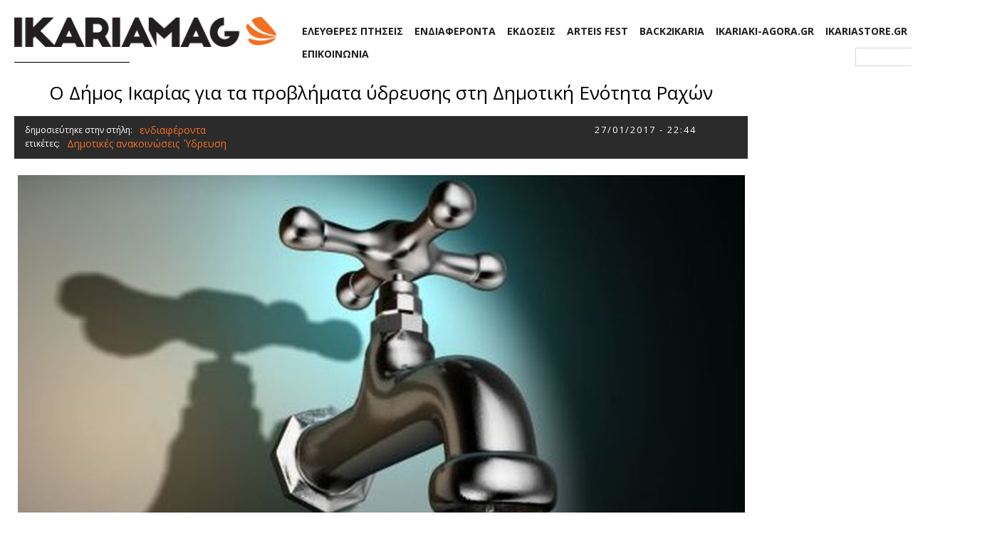

--- FILE ---
content_type: text/html; charset=utf-8
request_url: https://www.ikariamag.gr/o-dimos-ikarias-gia-ta-provlimata-ydreysis-sti-dimotiki-enotita-rahon
body_size: 8272
content:
<!DOCTYPE html PUBLIC "-//W3C//DTD XHTML+RDFa 1.0//EN"
  "http://www.w3.org/MarkUp/DTD/xhtml-rdfa-1.dtd">
<html xmlns="http://www.w3.org/1999/xhtml" xml:lang="el" version="XHTML+RDFa 1.0" dir="ltr" xmlns:og="http://ogp.me/ns#" xmlns:fb="http://www.facebook.com/2008/fbml">


<head profile="http://www.w3.org/1999/xhtml/vocab">
  <meta http-equiv="Content-Type" content="text/html; charset=utf-8" />
<meta name="Generator" content="Drupal 7 (http://drupal.org)" />
<meta content="http://www.ikariamag.gr/sites/default/files/field/image/1453588-1021x580.jpg" property="og:image" />
<meta content="Ο Δήμος Ικαρίας για τα προβλήματα ύδρευσης στη Δημοτική Ενότητα Ραχών | ikariamag.gr" property="og:title" />
<link rel="shortcut icon" href="https://www.ikariamag.gr/sites/default/files/favicon.png" type="image/png" />
  <title>Ο Δήμος Ικαρίας για τα προβλήματα ύδρευσης στη Δημοτική Ενότητα Ραχών | ikariamag.gr</title>
  <link href="https://fonts.googleapis.com/css?family=Open+Sans:400,700&amp;subset=greek" rel="stylesheet">
    <meta property="og:url" content="http://www.ikariamag.gr/o-dimos-ikarias-gia-ta-provlimata-ydreysis-sti-dimotiki-enotita-rahon"/>
  <meta property="og:type" content="article" />
  <meta property="fb:admins" content="1377618079" />
  <link type="text/css" rel="stylesheet" href="https://www.ikariamag.gr/sites/default/files/css/css_pbm0lsQQJ7A7WCCIMgxLho6mI_kBNgznNUWmTWcnfoE.css" media="all" />
<link type="text/css" rel="stylesheet" href="https://www.ikariamag.gr/sites/default/files/css/css_9sxGDGiqoYoSx7kdDQ6i_fK7j8yl_iw4SeDX9fKzAHQ.css" media="all" />
<link type="text/css" rel="stylesheet" href="https://www.ikariamag.gr/sites/default/files/css/css_1LsfAP4TAUl0LSDTzIzoRD2aqvLUvBqaSs3jnMqtops.css" media="all" />
<link type="text/css" rel="stylesheet" href="https://www.ikariamag.gr/sites/default/files/css/css_sjVt9iXrA1pYfmjJyQFoqzzIFew3lFx-qe1zq3-1PEU.css" media="all" />
  <!--[if IE 7]>
        <link rel="stylesheet" type="text/css" href="http://www.ikariamag.gr/sites/all/themes/ikariamag/ie7.css">
  <![endif]-->
  <!--[if IE]>
        <link rel="stylesheet" type="text/css" href="http://www.ikariamag.gr/sites/all/themes/ikariamag/ie.css">
  <![endif]-->
  <script type="text/javascript">var addthis_config = {"data_track_clickback":true};</script>
  <script type="text/javascript" src="http://s7.addthis.com/js/250/addthis_widget.js#pubid=ra-4dee1bc45a25cbe5"></script>
  <script type="text/javascript" src="https://apis.google.com/js/plusone.js"></script>
  <script type="text/javascript" src="https://ajax.googleapis.com/ajax/libs/jquery/1.5.2/jquery.min.js"></script>
<script type="text/javascript">
<!--//--><![CDATA[//><!--
window.jQuery || document.write("<script src='/sites/all/modules/jquery_update/replace/jquery/1.5/jquery.min.js'>\x3C/script>")
//--><!]]>
</script>
<script type="text/javascript" src="https://www.ikariamag.gr/sites/default/files/js/js_IkgOrrVZK1UTp2HktvFi5vo1g7b25Muyr5GoySikuic.js"></script>
<script type="text/javascript" src="https://www.ikariamag.gr/sites/default/files/js/js_6nmhm-rRUKuTiwHMts4O21kk7goXtnJWgr1eAzvQIH0.js"></script>
<script type="text/javascript" src="https://www.ikariamag.gr/sites/default/files/js/js_4Rk-QkdKUj1-RgFHhYjxWNtr1DGyJjlgJfOMdb-nnHs.js"></script>
<script type="text/javascript">
<!--//--><![CDATA[//><!--
var _gaq = _gaq || [];_gaq.push(["_setAccount", "UA-19842690-1"]);_gaq.push(["_trackPageview"]);(function() {var ga = document.createElement("script");ga.type = "text/javascript";ga.async = true;ga.src = ("https:" == document.location.protocol ? "https://ssl" : "http://www") + ".google-analytics.com/ga.js";var s = document.getElementsByTagName("script")[0];s.parentNode.insertBefore(ga, s);})();
//--><!]]>
</script>
<script type="text/javascript" src="https://www.ikariamag.gr/sites/default/files/js/js_c-ggCzEw-kGozS282nAfWUrrMvoXK615OLn6aQPb8dk.js"></script>
<script type="text/javascript">
<!--//--><![CDATA[//><!--
jQuery.extend(Drupal.settings, {"basePath":"\/","pathPrefix":"","ajaxPageState":{"theme":"ikariamag","theme_token":"Z_h-x7yY8FnRDzVf1_chNJ-m_Gbdspo4eS0qTAdPoas","js":{"https:\/\/ajax.googleapis.com\/ajax\/libs\/jquery\/1.5.2\/jquery.min.js":1,"0":1,"misc\/jquery.once.js":1,"misc\/drupal.js":1,"sites\/all\/modules\/jquery_update\/replace\/ui\/external\/jquery.cookie.js":1,"sites\/all\/modules\/jquery_update\/replace\/misc\/jquery.form.min.js":1,"sites\/all\/modules\/nice_menus\/js\/jquery.bgiframe.js":1,"sites\/all\/modules\/nice_menus\/js\/jquery.hoverIntent.js":1,"sites\/all\/modules\/nice_menus\/js\/superfish.js":1,"sites\/all\/modules\/nice_menus\/js\/nice_menus.js":1,"misc\/ajax.js":1,"public:\/\/languages\/el_rTZe3Dm-yyc1u5Xmk8Mq8VisBzbzrXEEOnV6a9K7BS8.js":1,"sites\/all\/libraries\/colorbox\/jquery.colorbox-min.js":1,"sites\/all\/modules\/colorbox\/js\/colorbox.js":1,"sites\/all\/modules\/colorbox\/styles\/default\/colorbox_default_style.js":1,"sites\/all\/modules\/views\/js\/base.js":1,"misc\/progress.js":1,"sites\/all\/modules\/views\/js\/ajax_view.js":1,"sites\/all\/modules\/google_analytics\/googleanalytics.js":1,"1":1,"sites\/all\/themes\/ikariamag\/script.js":1},"css":{"modules\/system\/system.base.css":1,"modules\/system\/system.menus.css":1,"modules\/system\/system.messages.css":1,"modules\/system\/system.theme.css":1,"modules\/comment\/comment.css":1,"sites\/all\/modules\/date\/date_api\/date.css":1,"modules\/field\/theme\/field.css":1,"modules\/node\/node.css":1,"modules\/search\/search.css":1,"modules\/user\/user.css":1,"sites\/all\/modules\/views\/css\/views.css":1,"sites\/all\/modules\/colorbox\/styles\/default\/colorbox_default_style.css":1,"sites\/all\/modules\/ctools\/ctools\/css\/ctools.css":1,"sites\/all\/modules\/nice_menus\/css\/nice_menus.css":1,"sites\/all\/modules\/nice_menus\/css\/nice_menus_default.css":1,"sites\/all\/themes\/ikariamag\/style.css":1}},"colorbox":{"opacity":"0.85","current":"{current} of {total}","previous":"\u00ab Prev","next":"Next \u00bb","close":"Close","maxWidth":"100%","maxHeight":"100%","fixed":true},"jcarousel":{"ajaxPath":"\/jcarousel\/ajax\/views"},"views":{"ajax_path":"\/views\/ajax","ajaxViews":{"views_dom_id:c1a6b92e3216cbf950ac09c8fc159f88":{"view_name":"full_article","view_display_id":"page_2","view_args":"11761","view_path":"node\/11761","view_base_path":"node\/%","view_dom_id":"c1a6b92e3216cbf950ac09c8fc159f88","pager_element":0}}},"nice_menus_options":{"delay":"450","speed":"normal"},"googleanalytics":{"trackOutbound":1,"trackMailto":1,"trackDownload":1,"trackDownloadExtensions":"7z|aac|arc|arj|asf|asx|avi|bin|csv|doc|exe|flv|gif|gz|gzip|hqx|jar|jpe?g|js|mp(2|3|4|e?g)|mov(ie)?|msi|msp|pdf|phps|png|ppt|qtm?|ra(m|r)?|sea|sit|tar|tgz|torrent|txt|wav|wma|wmv|wpd|xls|xml|z|zip"}});
//--><!]]>
</script>
</head>
<body class="html not-front not-logged-in one-sidebar sidebar-first page-node page-node- page-node-11761" >
<div id="fb-root"></div>
<script>(function(d, s, id) {
  var js, fjs = d.getElementsByTagName(s)[0];
  if (d.getElementById(id)) {return;}
  js = d.createElement(s); js.id = id;
  js.src = "//connect.facebook.net/en_US/sdk.js#xfbml=1&version=v2.9&appId=239333519451879";
  fjs.parentNode.insertBefore(js, fjs);
}(document, "script", "facebook-jssdk"));</script>
  <div id="skip-link">
    <a href="#main-content" class="element-invisible element-focusable">Παράκαμψη προς το κυρίως περιεχόμενο</a>
  </div>
    <!-- <div class="skin">
  <div class="left">
    <a href="http://www.ikariamag.gr/node/7356" target="_blank">
      <img width="471" height="800" border="0" src="/sites/all/themes/ikariamag/images/skin2-left.jpg?3">
    </a>
    </div>

    <div class="right">
    <a href="http://www.ikariamag.gr/node/7356" target="_blank">
      <img width="428" height="800" border="0" src="/sites/all/themes/ikariamag/images/skin2-right.jpg?3">
    </a>
  </div>
</div> -->
<div id="container">
    <div id="wrapper">
        <!-- Header Area -->
        <!--div id="top-header">
            	<div class="top-menu">
                < ?php print render($page['top_menu']); ?>
                 </div>
        </div-->
        <div id="header">

            <div id="logo-row">
              <div class="region region-logos">
    <div id="block-block-14" class="block block-block">

    
  <div class="content">
    <p><a href="http://www.ikariamag.gr/"><img alt="" src="/sites/default/files/ikaria/logo.png" style="width: auto; height: 42px;" /></a></p>
  </div>
</div>
  </div>
            </div>

			  <div class="region region-header">
    <div id="block-nice-menus-2" class="block block-nice-menus">

    
  <div class="content">
    <ul class="nice-menu nice-menu-down nice-menu-menu--top-mainmenu" id="nice-menu-2"><li class="menu-1962 menu-path-taxonomy-term-1 first odd "><a href="/eleytheres-ptiseis" title="">ΕΛΕΥΘΕΡΕΣ ΠΤΗΣΕΙΣ</a></li>
<li class="menu-2147 menu-path-taxonomy-term-969  even "><a href="/endiaferonta" title="">ΕΝΔΙΑΦΕΡΟΝΤΑ</a></li>
<li class="menu-2149 menu-path-taxonomy-term-970  odd "><a href="/ekdoseis" title="">ΕΚΔΟΣΕΙΣ</a></li>
<li class="menu-2150 menu-path-taxonomy-term-971  even "><a href="/arteis-fest" title="">ARTEIS FEST</a></li>
<li class="menu-2151 menu-path-taxonomy-term-877  odd "><a href="/back-to-ikaria" title="">BACK2IKARIA</a></li>
<li class="menu-2152 menu-path-ikariamaggr-ikariakiagora  even "><a href="http://www.ikariamag.gr/ikariakiagora" title="">IKARIAKI-AGORA.GR</a></li>
<li class="menu-2153 menu-path-ikariamaggr-ikariastore  odd "><a href="http://www.ikariamag.gr/ikariastore" title="">IKARIASTORE.GR</a></li>
<li class="menu-2154 menu-path-node-34  even last"><a href="/contact/contact-us" title="">ΕΠΙΚΟΙΝΩΝΙΑ</a></li>
</ul>
  </div>
</div>
  </div>
            <div id="banner-row">  <div class="region region-top-banner">
    <div id="block-search-form" class="block block-search">

    
  <div class="content">
    <form action="/o-dimos-ikarias-gia-ta-provlimata-ydreysis-sti-dimotiki-enotita-rahon" method="post" id="search-block-form" accept-charset="UTF-8"><div><div class="container-inline">
      <h2 class="element-invisible">Φόρμα αναζήτησης</h2>
    <div class="form-item form-type-textfield form-item-search-block-form">
  <label class="element-invisible" for="edit-search-block-form--2">Αναζήτηση </label>
 <input title="Πληκτρολογήστε τους όρους που θέλετε να αναζητήσετε." type="text" id="edit-search-block-form--2" name="search_block_form" value="" size="15" maxlength="128" class="form-text" />
</div>
<div class="form-actions form-wrapper" id="edit-actions"><input type="submit" id="edit-submit" name="op" value="Αναζήτηση" class="form-submit" /></div><input type="hidden" name="form_build_id" value="form-wYfdELImWlC6S1-xz-1Cw5d-QXszP78M0Sl0QAmJlJM" />
<input type="hidden" name="form_id" value="search_block_form" />
</div>
</div></form>  </div>
</div>
  </div>
</div>
        </div>
        <!-- End of Header Area -->

        <!-- Main Body Area -->
        <div id="main-body">
                     <div id="content">
            	                           <div class="tabs">
                  </div>
                   				  <div class="region region-content">
    <div id="block-system-main" class="block block-system">

    
  <div class="content">
    <div class="view view-full-article view-id-full_article view-display-id-page_2 view-dom-id-c1a6b92e3216cbf950ac09c8fc159f88">
        
  
  
      <div class="view-content">
        <div class="views-row views-row-1 views-row-odd views-row-first views-row-last">
      
  <div class="views-field views-field-title">        <span class="field-content">Ο Δήμος Ικαρίας για τα προβλήματα ύδρευσης στη Δημοτική Ενότητα Ραχών</span>  </div>  
  <div class="views-field views-field-nothing-2">        <span class="field-content">
    <div class="adsense">
      <script type="text/javascript"><!--
      google_ad_client = "ca-pub-5511671556429229";
      /* ikariamag top small banner */
      google_ad_slot = "7496881243";
      google_ad_width = 468;
      google_ad_height = 60;
      //-->
      </script>
      <script type="text/javascript"
      src="http://pagead2.googlesyndication.com/pagead/show_ads.js">
      </script>
    </div>
  </span>  </div>  
  <div class="views-field views-field-nothing-1">        <span class="field-content"><div class="avatar">
  
</div>
<div class="art-infos">
     <div class="row_0"><div class="article-category"><span class="cat-label">δημοσιεύτηκε στην στήλη:</span><a href="/endiaferonta">ενδιαφέροντα</a></div><div class="article-author"><a href="/author/"></a></div><div class="article-date Ύδρευση"><span class="date-display-single">27/01/2017 - 22:44</span></div></div>
     <div class="row_1"><div class="article-tags"><span class="tag-label">ετικέτες:</span><a href="/%CE%B4%CE%B7%CE%BC%CE%BF%CF%84%CE%B9%CE%BA%CE%AD%CF%82-%CE%B1%CE%BD%CE%B1%CE%BA%CE%BF%CE%B9%CE%BD%CF%8E%CF%83%CE%B5%CE%B9%CF%82">Δημοτικές ανακοινώσεις</a>, <a href="/%CF%8D%CE%B4%CF%81%CE%B5%CF%85%CF%83%CE%B7">Ύδρευση</a></div><div class="article-social">
<div class="addthis_toolbox addthis_default_style ">
<a class="addthis_button_facebook"></a>
<a class="addthis_button_twitter"></a>
<a class="addthis_button_google"></a>
<a class="addthis_button_myspace"></a>
<a class="addthis_button_email"></a>
<a class="addthis_button_compact"></a>
<a class="addthis_counter addthis_bubble_style"></a>
</div>


</div></div>
</div></span>  </div>  
  <div class="views-field views-field-field-image">        <div class="field-content">
<img src="https://www.ikariamag.gr/sites/default/files/styles/width-620-no-upscale/public/field/image/1453588-1021x580.jpg?itok=Krpl9S2n" width="1021" height="580" alt="" /></div>  </div>  
  <div class="views-field views-field-field-watermark-image">        <div class="field-content">
</div>  </div>  
  <div>        <div class="main-text"><p>Η Δημοτική Αρχή αναφορικά με το μεγάλο πρόβλημα της ύδρευσης που απασχολεί επί χρόνια, σχεδόν όλο το νησί, (ειδικά τους καλοκαιρινούς μήνες λόγω της μεγάλης κατανάλωσης), γνωστοποιεί στους δημότες σχετικά με την κατάσταση στην Δημοτική Ενότητα Ραχών τα εξής:</p>
<p>1. Αναγνωρίζει και κατανοεί το πρόβλημα που παρουσιάστηκε, ιδιαίτερα φέτος στην Ποιότητα (θολότητα) του νερού σε κάποια χωριά της περιοχής Ραχών.</p>
<p>2. Υπάλληλοι και αιρετοί του Δήμου όλο το προηγούμενο διάστημα δούλεψαν -πολλές ώρες- για να αντιμετωπίσουν αυτό το πρόβλημα, και  θα συνεχίσουν να δουλεύουν καθημερινά σε μια προσπάθεια όχι μόνο να αντιμετωπιστούν τα αίτια του προβλήματος, αλλά να βελτιώνεται συνεχώς ολόκληρο το δίκτυο της ύδρευσης. Σε όσους  εργαζόμενους στις υπηρεσίες του Δήμου, συνέβαλαν σε  αυτή την περίπλοκη διαδικασία, αξίζουν  συγχαρητήρια.</p>
<p>3. Ολοκληρώθηκαν πριν λίγες μέρες (για το 2016) οι αναλύσεις του νερού, με δειγματοληψία από όλες σχεδόν τις πηγές και τις γεωτρήσεις. Τα αποτελέσματα έδειξαν τα εξής:<br />α) Η μικροβιολογική ανάλυση από όλα τα δείγματα έδωσε πολύ καλές έως άριστες τιμές στα στοιχεία που εξετάστηκαν (κολοβακτηρίδια, εντερόκοκκος).<br />β) Η φωτοχημική ανάλυση (ανίχνευση μετάλλων) έδωσε για δύο δείγματα ανεβασμένες τιμές. Συγκεκριμένα : Για την γεώτρηση των Καρυδιών έδωσε υψηλές τιμές σε σίδηρο και μαγγάνιο,  και για το διϋλιστήριο υψηλή τιμή στο  σίδηρο.</p>
<p>4. Η συνεχής προσπάθεια του Δήμου, σε συνδυασμό με τον εμπλουτισμό των πηγών το τελευταίο διάστημα, έδωσε τη δυνατότητα πριν λίγες μέρες να δώσουμε νερό σε όλη τη Δημοτική Ενότητα Ραχών, μόνο από επιφανειακές πηγές (γεγονός που είχε να συμβεί αρκετά χρόνια), εκτός από τα χωριά Βρακάδες, Κουνιάδοι, Προεσπέρα, Νάνουρας, που θα εξακολουθήσουν να τροφοδοτούνται από την γεώτρηση του Πεζιού.</p>
<p>5. Σε συνεργασία με την κατασκευάστρια εταιρεία του διϋλιστηρίου, προσδιορίσαμε τις διορθωτικές εκείνες κινήσεις που πρέπει να γίνουν –και θα γίνουν άμεσα- για να έχουμε το καλύτερο δυνατό αποτέλεσμα στο νερό που παίρνουμε από την συγκεκριμένη μονάδα.</p>
<p>6. Με τον νέο κανονισμό ύδρευσης που εγκρίναμε, οι λογαριασμοί θα είναι 3 τον χρόνο. Έτσι θα μπορέσουν οι καταναλωτές να ανταποκριθούν ευκολότερα μιας και τα ποσά θα είναι μικρότερα. Οι  μεγάλοι λογαριασμοί, στην σημερινή οικονομική κατάσταση, δυσκολεύουν την εξυπηρέτησή τους.</p>
<p>7. Η επόμενη στόχευση που έχουμε είναι μέσα από την τρέχουσα προγραμματική περίοδο του ΕΣΠΑ, να βελτιώσουμε την ποιότητα υποδομών  που είτε είναι προβληματικές (π.χ γεώτρηση Καρυδιών) είτε εκτός δικτυού (π.χ γεώτρηση χάρακα), καθώς και την δημιουργία νέων υποδομών που αυξάνουν τα αποθέματα και εμπλουτίζουν την υδροφορία (π.χ νέο φράγμα Οτες). Σε αυτή την κατεύθυνση επικαιροποιουνται οι μελέτες που υπάρχουν για αυτές τις παρεμβάσεις και σε συνεργασία με την περιφέρεια βορείου Αιγαίου θα επιδιωχθεί η ένταξη τους σε χρηματοδοτικό πρόγραμμα (Π.E.Π Β. Αιγαίου – ΟΧΕ – Ε.Π υπουργείων).</p>
</div>  </div>  </div>
    </div>
  
  
      <div class="attachment attachment-after">
      <div class="view view-full-article view-id-full_article view-display-id-attachment_1">
            <div class="view-header">
      <h2>Διαβάστε επίσης:</h2>
    </div>
  
  
  
      <div class="view-content">
        <div class="views-row views-row-1 views-row-odd views-row-first">
      
  <div class="views-field views-field-title">        <span class="field-content"><a href="/nero-mpoynari-ikaria" target="_blank">Tο νερό μπουνάρι #ikaria</a></span>  </div>  </div>
  <div class="views-row views-row-2 views-row-even">
      
  <div class="views-field views-field-title">        <span class="field-content"><a href="/kalokairi-2017-dimos-ikarias-pros-episkeptes-den-yparhei-camping-apagoreyetai-i-eleytheri" target="_blank">ΚΑΛΟΚΑΙΡΙ 2017 - Δήμος Ικαρίας προς επισκέπτες: &quot;Δεν υπάρχει Camping. Απαγορεύεται η ελεύθερη κατασκήνωση&quot;</a></span>  </div>  </div>
  <div class="views-row views-row-3 views-row-odd">
      
  <div class="views-field views-field-title">        <span class="field-content"><a href="/o-dimos-ikarias-gia-koinoniko-eisodima-allileggyis-ta-dikaiologitika" target="_blank">Ο Δήμος Ικαρίας για το Κοινωνικό Εισόδημα Αλληλεγγύης - Τα δικαιολογητικά</a></span>  </div>  </div>
  <div class="views-row views-row-4 views-row-even">
      
  <div class="views-field views-field-title">        <span class="field-content"><a href="/o-dimos-ikarias-gia-ta-provlimata-ydreysis-sti-dimotiki-enotita-rahon" target="_blank" class="active">Ο Δήμος Ικαρίας για τα προβλήματα ύδρευσης στη Δημοτική Ενότητα Ραχών</a></span>  </div>  </div>
  <div class="views-row views-row-5 views-row-odd">
      
  <div class="views-field views-field-title">        <span class="field-content"><a href="/liovgalma-liomazoma-liostasia-liotrivia-neo-ekpaideytiko-programma-sto-laografiko-istoriko-moyseio" target="_blank">&quot;Λιόβγαλμα &amp; λιομάζωμα, λιοστάσια &amp; λιοτρίβια&quot;: Νέο εκπαιδευτικό πρόγραμμα στο Λαογραφικό &amp; Ιστορικό Μουσείο Αγ.Κηρύκου Ικαρίας</a></span>  </div>  </div>
  <div class="views-row views-row-6 views-row-even">
      
  <div class="views-field views-field-title">        <span class="field-content"><a href="/dimos-ikarias-psifisma-symparastasis-ston-dimarho-patreon" target="_blank">Δήμος Ικαρίας: Ψήφισμα συμπαράστασης στον Δήμαρχο Πατρέων</a></span>  </div>  </div>
  <div class="views-row views-row-7 views-row-odd">
      
  <div class="views-field views-field-title">        <span class="field-content"><a href="/dimos-ikarias-anakoinosi-gia-programma-koinofeloys-ergasias-meso-toy-oaed" target="_blank">ΔΗΜΟΣ ΙΚΑΡΙΑΣ: Ανακοίνωση για πρόγραμμα κοινωφελούς εργασίας μέσω του ΟΑΕΔ</a></span>  </div>  </div>
  <div class="views-row views-row-8 views-row-even views-row-last">
      
  <div class="views-field views-field-title">        <span class="field-content"><a href="/enimerosi-gia-tin-diaheirisi-ton-dimotikon-ydrotherapeytirion-ikarias" target="_blank">Ενημέρωση για την διαχείριση των δημοτικών υδροθεραπευτηρίων Ικαρίας</a></span>  </div>  </div>
    </div>
  
  
  
  
  
  
</div>    </div>
  
  
  
  
</div>  </div>
</div>
  </div>
            </div>

            <!-- RIght Column -->
            <div id="right-col">
           	            </div>
        </div>
        <!-- End of Main Body Area -->

        <!-- Footer Area -->
        <div id="footer">
        	  <div class="region region-footer">
    <div id="block-block-1" class="block block-block">

    
  <div class="content">
    <div id="bot-logo"><span>© 2017 ikariamag</span></div>
  </div>
</div>
<div id="block-block-2" class="block block-block">

    
  <div class="content">
    <div class="follow"><ul><li><a href="https://twitter.com/ikariamag" target="_blank"> <img src="/sites/all/themes/ikariamag/images/005-twitter.png"> </a></li><li><a href="https://www.facebook.com/ikariamag" target="_blank"> <img src="/sites/all/themes/ikariamag/images/008-social.png"> </a></li><li><a href="https://www.instagram.com/ikariamag" target="_blank"> <img src="/sites/all/themes/ikariamag/images/001-instagram.png"> </a></li><li><a href="https://plus.google.com/115797465868855369532/posts" target="_blank"> <img src="/sites/all/themes/ikariamag/images/002-google-plus.png"> </a></li><li><a href="http://www.linkedin.com/company/1666894" target="_blank"> <img src="/sites/all/themes/ikariamag/images/007-linkedin.png"> </a></li><li><a href="http://www.youtube.com/user/ikariamag" target="_blank"> <img src="/sites/all/themes/ikariamag/images/004-youtube-logotype.png"> </a></li><li><a href="http://vimeo.com/ikariamag/" target="_blank"> <img src="/sites/all/themes/ikariamag/images/001-vimeo.png"> </a></li><li><a href="http://www.ikariamag.gr/rss.xml" target="_blank"> <img src="/sites/all/themes/ikariamag/images/006-rss-feeds-square-symbol.png"> </a></li></ul></div>  </div>
</div>
<div id="block-menu-menu-bottom-submenu" class="block block-menu">

    
  <div class="content">
    <ul class="menu"><li class="first leaf"><a href="/" title="">αρχική σελίδα</a></li>
<li class="leaf"><a href="/profil" title="">προφίλ</a></li>
<li class="leaf"><a href="/%CF%8C%CF%81%CE%BF%CE%B9-%CF%87%CF%81%CE%AE%CF%83%CE%B7%CF%82" title="">όροι χρήσης</a></li>
<li class="leaf"><a href="/%CF%80%CF%81%CE%BF%CF%83%CF%84%CE%B1%CF%83%CE%AF%CE%B1-%CF%80%CF%81%CE%BF%CF%83%CF%89%CF%80%CE%B9%CE%BA%CF%8E%CE%BD-%CE%B4%CE%B5%CE%B4%CE%BF%CE%BC%CE%AD%CE%BD%CF%89%CE%BD" title="">προστασία προσωπικών δεδομένων</a></li>
<li class="last leaf"><a href="/contact/contact-us" title="">επικοινωνία</a></li>
</ul>  </div>
</div>
<div id="block-block-27" class="block block-block">

    
  <div class="content">
    <p><a href="https://www.netstudio.gr/" target="_blank">κατασκευή ιστοσελίδων netstudio</a></p>
  </div>
</div>
  </div>
</div>
        <!-- End of Footer Area -->
</div>
</div>
  </body>
</html>


--- FILE ---
content_type: application/javascript
request_url: https://www.ikariamag.gr/sites/default/files/js/js_c-ggCzEw-kGozS282nAfWUrrMvoXK615OLn6aQPb8dk.js
body_size: 2532
content:
(function($){

	$(document).ready(function(){

		$('.menu-432>a').removeAttr('href');

		$('.refresh-cart').bind('click', function(){
			$(this).parents('form').find('.commerce-line-item-actions input.form-submit').trigger('click');
		});

		$('.menu-367 a').click(function (event){ /* open the radio in popup window */
			window.open('http://www.ikariamag.gr/radio/radios.html', 'radio', 'width=615,height=350');
      event.preventDefault();
     });

		if ($('.view-dom-id-1').length > 0 && $('#block-views-right-view-block-1').length > 0) { /* Make the big img dissapear if pager not first */
			if ($('.pager li.first').children().size() === 0) {
				$('#block-views-right-view-block-1').css("display","block");
			}
		}

		if ($('#edit-checkout-completion-message').length > 0) {
			$('#edit-checkout-completion-message a').attr('href', '/ikariastore');
		}

		if ($('#commerce-piraeusbank-redirect-redirect-form #edit-submit').length > 0) {
			$('#commerce-piraeusbank-redirect-redirect-form #edit-submit').click();
		}

		if ($('#commerce-checkout-form-checkout').length > 0) {
			$('#edit-account').insertAfter('.form-item-customer-profile-billing-commerce-customer-address-und-0-name-line');
		}

		if ($('.view-ikariastore-new .views-row .views-field-name').length > 0) {
			$('.views-field-field-category-image').mouseenter(function() {
				$(this).parent().find('.views-field-name a').css('text-decoration' , 'underline');
			}).mouseleave(function() {
				$(this).parent().find('.views-field-name a').css('text-decoration' , 'none');
			});
		}

		if ($('.view-dom-id-1').length > 0 && $('#block-views-category-eidiseis-block').length > 0)	{
			if ($('.pager li.first').children().size() === 0) {
				$('#block-views-category-eidiseis-block').css("display","block");
			}
		}

		if ($('.view-display-id-attachment_1').length > 0 ) {
			$('.attachment-after').insertAfter('#block-block-31');
			$('.view-display-id-attachment_1 .views-field-title a').each(function() {
				if ($(this).html() == $('.view-full-article .views-field-title span').html()) {
					$(this).parents('.views-row').css('display','none');
				}
			});
		}

		if ($('.view-full-article .views-field-field-file').length > 0 ) {
			$('.view-full-article .views-field-field-file .field-content a').attr('target','_blank');
		}

		if ($('.views-field-field-caption').length > 0 ) { // If there is caption make less margin
			$('.view-full-article .views-field-field-image img, .view-general-full-article .views-field-field-image img').css('margin','0 0 5px 0');
		}

		if ($('.views-field-field-igallery').length > 0 ) {

			if ($('.views-field-field-igallery .field-content').children().size() === 0) { /* if gallery has no images then hide it */
				$('.views-field-field-igallery').css("display","none");
			}
			else {
				if ($('.views-field-field-image').length > 0 ) {
					$('.views-field-field-image').css("display","none");
				}
				if ($('.views-field-field-watermark-image').length > 0 ) {
					$('.views-field-field-watermark-image').css("display","none");
				}
			}
		}

		if ($('.views-field-field-igallery-watermark').length > 0) {

			if ($('.views-field-field-igallery-watermark .field-content').children().size() === 0) { /* if gallery_watermark has no images then hide it */
				$('.views-field-field-igallery-watermark').css("display","none");
			}
			else {
				if ($('.views-field-field-image').length > 0 ) {
					$('.views-field-field-image').css("display","none");
				}
				if ($('.views-field-field-watermark-image').length > 0 ) {
					$('.views-field-field-watermark-image').css("display","none");
				}
			}
		}


		/**
		 * Hide time - Customer changed his mind
		 */
		/*if ($('.article-date.ελεύθερες.πτήσεις').length > 0) {
			cut = $('.date-display-single').html().split(' - ');
			$('.date-display-single').html(cut[0]);
		}*/

		if ($('#block-views-taxonomies-blocks-block #edit-jump').length > 0) {
			$('#block-views-taxonomies-blocks-block #edit-jump').val('');

			/**
			 * Όλες->133
			 * Αγ.Κύρικος->132
			 * Αθήνα->127
			 * Ανατολική Αττική->128
			 * Δυτ. Αττική->129
			 * Εύδυλος->123
			 * Ράχες->300
			 * Πειραιάς->122
			 */
			suboptions =  $("#edit-jump--2 option[value='02cb93711bd3e881373900c52f5b8405::/129'], #edit-jump--2 option[value='8f0892559a037e775c5af0f066a52b07::/122'], #edit-jump--2 option[value='b5d48055e7009d841ded786315bcfc78::/127'], #edit-jump--2 option[value='36c0d2b680ce0282cd3c16228b6f6fb1::/128'], #edit-jump--2 option[value='f4d5c6e3f78d49856fcf0d14f44d4c9c::/133']");
			$('#edit-jump').children('option[value="09074db128c05fa7932b49eddcdf82dc::/92"]').data('suboptions', suboptions); // Attiki

			suboptions = $("#edit-jump--2 option[value='f4d5c6e3f78d49856fcf0d14f44d4c9c::/133'], #edit-jump--2 option[value='a10a6b0505c7cf3d85025e1626ae2ba7::/132'], #edit-jump--2 option[value='b2e7876ebedd8ec3b0a6746124afc35b::/123'], #edit-jump--2 option[value='e9b13d21a6ef8a78a3fdfc180c4efbb0::/300']");
			$('#edit-jump').children('option[value="a5dcfcf588a9deb88c63685f24fe410e::/93"]').data('suboptions', suboptions); //Ikaria

			$('#block-views-taxonomies-blocks-block #edit-jump').change(function(){
				$('#edit-jump--2 option').remove();
				if(this.value === ''){
					$('#block-views-taxonomies-blocks-block-1').hide(160);
					$('.page-node-3055 .region-content .block-menu').css("opacity" , 0.3);
				}
				else {
					element = $('#edit-jump option[value="'+this.value+'"]');
					$('#edit-jump--2').append(element.data('suboptions'));
					$('#edit-jump--2').children('option:first').attr('selected','selected');
					$('#block-views-taxonomies-blocks-block-1').show(160);
					$('.page-node-3055 .region-content .block-menu').css("opacity" , 1);
					$('#edit-jump').scroll();
					pinakas = $(this).val().split('/');
					$('.block.block-menu .menu a').each(function() {
						pinakas_tax = $(this).attr('href').split(',');
						$(this).attr('href', pinakas_tax[0] + ',' + pinakas[1]);
					});

				}
			});
		}

		$('#block-views-taxonomies-blocks-block-1 #edit-jump--2').val('');
		$('#block-views-taxonomies-blocks-block-1 #edit-jump--2').change(function(){
			pinakas2 = $(this).val().split('/');
			$('.block.block-menu .menu a').each(function() {
					pinakas_tax2 = $(this).attr('href').split(',');
					if (pinakas2[1] == 133){ /* if the option is Όλες don't put the id at the end */
						$(this).attr('href', pinakas_tax2[0] + ',' + pinakas_tax2[1]);
					}
					else {
						$(this).attr('href', pinakas_tax2[0] + ',' + pinakas_tax2[1] + ',' + pinakas2[1]);
					}
				});
		});

		if ($('.page-ikariakiagora-taxonomy').length > 0) {
			if ($('.page-ikariakiagora-taxonomy .view-category-ikariakiagora').children().size() === 0 || $('.view-category-ikariakiagora .view-empty').length > 0) {
				$('#block-block-23 .content').css("display","block");
			}
		}
		if ($('.page-node-3055').length > 0) {
			$('#x').click(function(){
				$('#block-block-22').slideUp(250);
				setCookie('x_button_ikariakiagora', true, 7);
			});
			if (getCookie('x_button_ikariakiagora')) {
				// Put your code to open the model here...
				$('#block-block-22').css('display' , 'none');
			}
		}
		if ($('.page-ikariastore').length > 0) {
			$('#x').click(function(){
				$('#block-block-24').slideUp(250);
				setCookie('x_button_ikariastore', true, 7);
			});
			if (getCookie('x_button_ikariastore')) {
				// Put your code to open the model here...
				$('#block-block-24').css('display' , 'none');
			}
		}

		if ($('.page-checkout').length > 0) {
			$('.page-checkout .views-row-last .views-field-commerce-total.price').html('3,00€');
			var total = $('.line-item-total-raw').html();
			total = parseFloat(total.replace(/,/, '.')) - 2 ;
			$('.page-checkout .line-item-total-raw').addClass('saturday');
			$('.page-checkout .line-item-total-raw').html(total + '€' );
			$('#edit-commerce-payment-payment-method').click(function() {
				if ($('#edit-commerce-payment-payment-method-bank-transfercommerce-payment-bank-transfer').is(':checked') && !$('.line-item-total-raw').hasClass('saturday')) {
					$('.views-row-last .views-field-commerce-total.price').html('3,00€');
					total = parseFloat(total) - 2 ;
					$('.line-item-total-raw').html(total + '€');
					$('.line-item-total-raw').addClass('saturday');
					$('.line-item-total-raw').removeClass('notsaturday');
				} else if (!$('#edit-commerce-payment-payment-method-bank-transfercommerce-payment-bank-transfer').is(':checked')  && !$('.line-item-total-raw').hasClass('notsaturday')) {
					$('.views-row-last .views-field-commerce-total.price').html('5,00€');
					total = parseFloat(total) + 2 ;
					$('.line-item-total-raw').html(total + '€');
					$('.line-item-total-raw').addClass('notsaturday');
					$('.line-item-total-raw').removeClass('saturday');
				}
			});
		}




	});
})(jQuery);


function setCookie(name, value, daysToLive) {
    var expirationDate = new Date();
    expirationDate.setDate(expirationDate.getDate() + daysToLive);
    document.cookie = name + '=' + escape(value) + ((daysToLive === null) ? '' : '; expires=' + expirationDate.toUTCString());
}

function getCookie(name) {
    var cookies=document.cookie.split(';');
    for (var i = 0; i < cookies.length; i++) {
        if (cookies[i].substr(0, cookies[i].indexOf('=')).replace(/^\s+|\s+$/g, '') == name) {
            return unescape(cookies[i].substr(cookies[i].indexOf('=') + 1));
        }
    }
}
;
